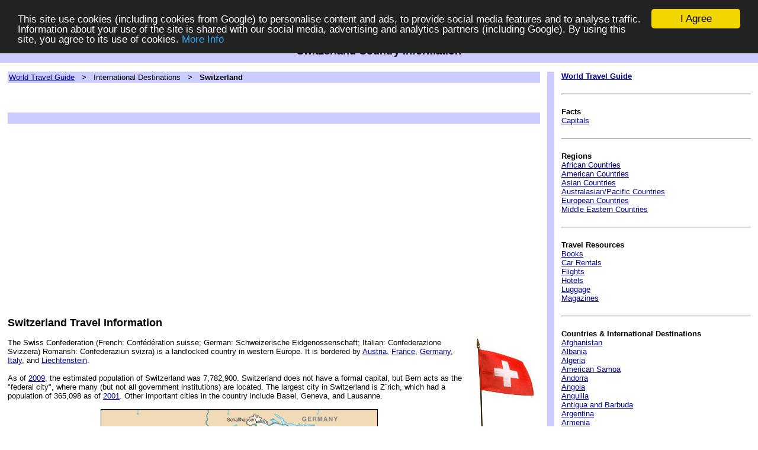

--- FILE ---
content_type: text/html
request_url: https://www.worldtravelguide2.com/switzerland.php
body_size: 7785
content:
        
<html xmlns:fb="http://ogp.me/ns/fb#">
<HEAD>
<TITLE>Switzerland Country Information - travel and tourism to Switzerland</TITLE>
<META NAME="keywords" CONTENT="switzerland,bern,country,travel,tourism,vacations">
<META NAME="description" CONTENT="Switzerland Country Information">
<META NAME="rating" CONTENT="General">
<META name="Robots" content="ALL">
<META name="Revisit-after" content="7 days">
<STYLE type="text/css">
        A:link          { color:#000099; }
        A:visited       { color:#000099; }
        A:hover         { color:#000099; }

h1, h2 {
font-weight: bold;
font-family: arial, sans-serif;
font-size: 18px;
line-height: 18px;
margin-bottom: 2px;
margin-top: 2px;
}
</STYLE>
<meta property="fb:admins" content="628989044" />
<meta property="fb:moderator" content="628989044" />
<meta property="fb:app_id" content="156169674551425" /> 
<script type="text/javascript" src="https://apis.google.com/js/plusone.js"></script>
<!-- Begin Cookie Consent plugin by Silktide - http://silktide.com/cookieconsent -->
<script type="text/javascript">
    window.cookieconsent_options = {"message":"This site use cookies (including cookies from Google) to personalise content and ads, to provide social media features and to analyse traffic. Information about your use of the site is shared with our social media, advertising and analytics partners (including Google). By using this site, you agree to its use of cookies.","dismiss":"I Agree","learnMore":"More Info","link":"http://www.worldtravelguide2.com/cookie1.php","theme":"dark-top"};
</script>

<script type="text/javascript" src="//cdnjs.cloudflare.com/ajax/libs/cookieconsent2/1.0.9/cookieconsent.min.js"></script>
<!-- End Cookie Consent plugin -->
</HEAD>
<BODY BGCOLOR="#FFFFFF" TOPMARGIN="0" BOTTOMMARGIN="0" LEFTMARGIN="0" RIGHTMARGIN="0" MARGINWIDTH="0"
MARGINHEIGHT="0"><div id="fb-root"></div>
<script>(function(d, s, id) {
  var js, fjs = d.getElementsByTagName(s)[0];
  if (d.getElementById(id)) return;
  js = d.createElement(s); js.id = id;
  js.src = "//connect.facebook.net/en_GB/all.js#xfbml=1";
  fjs.parentNode.insertBefore(js, fjs);
}(document, 'script', 'facebook-jssdk'));</script><TABLE WIDTH="100%" COLS="1" CELLPADDING="0" CELLSPACING="0" BORDER="0" RULES="NONE" BGCOLOR="#CCCCFF">
<TR HEIGHT="40" VALIGN="MIDDLE"><TD ALIGN="CENTER"><H1 ALIGN="CENTER">Switzerland Country Information</H1></TD>
</TR></TABLE><TABLE WIDTH="100%" COLS="1" CELLPADDING="0" CELLSPACING="0" BORDER="0" RULES="NONE" BGCOLOR="#FFFFFF">
<TR><TD ALIGN="CENTER" VALIGN="MIDDLE"><FONT FACE="Arial" SIZE="2">&nbsp;</FONT></TD></TR></TABLE><TABLE WIDTH="100%" COLS="7" CELLPADDING="0" CELLSPACING="0" BORDER="0" RULES="NONE" BGCOLOR="#FFFFFF">
<TR>
<TD WIDTH="1%"><FONT FACE="Arial" SIZE="2">&nbsp;</FONT></TD>
<TD WIDTH="70%" VALIGN="TOP"><FONT FACE="Arial" SIZE="2">


<TABLE WIDTH="100%" COLS="1" CELLPADDING="2" CELLSPACING="0" BORDER="0" RULES="NONE" BGCOLOR="#CCCCFF">
<TR><TD><FONT FACE="Arial" SIZE="2">
<A HREF="index.php">World Travel Guide</A>
 &nbsp; &gt; &nbsp; International Destinations
 &nbsp; &gt; &nbsp; <B>Switzerland</B></FONT></TD></TR></TABLE>
<BR>

<TABLE WIDTH="500" COLS="2" CELLPADDING="0" CELLSPACING="0" BORDER="0" RULES="NONE"><TR>
<TD VALIGN="TOP" ALIGN="LEFT" WIDTH="50"><g:plusone></g:plusone>&nbsp;&nbsp;&nbsp;</TD>
<TD VALIGN="TOP" ALIGN="LEFT" WIDTH="450"><iframe src="http://www.facebook.com/plugins/like.php?href=http%3A%2F%2Fwww.worldtravelguide2.com%2Fswitzerland.php&amp;send=false&amp;layout=standard&amp;width=450&amp;show_faces=false&amp;action=like&amp;colorscheme=light&amp;font=arial&amp;height=35" scrolling="no" frameborder="0" style="border:none; overflow:hidden; width:450px; height:35px;" allowTransparency="true"></iframe></TD>
</TR></TABLE>

<TABLE WIDTH="100%" COLS="1" CELLPADDING="2" CELLSPACING="0" BORDER="0" RULES="NONE" BGCOLOR="#CCCCFF">
<TR><TD><FONT FACE="Arial" SIZE="2">&nbsp;</FONT></TD></TR></TABLE>
<BR CLEAR="ALL">

<script async src="https://pagead2.googlesyndication.com/pagead/js/adsbygoogle.js"></script>
<!-- New2020_Horz -->
<ins class="adsbygoogle"
     style="display:block"
     data-ad-client="ca-pub-4824781729798349"
     data-ad-slot="8119876751"
     data-ad-format="auto"
     data-full-width-responsive="true"></ins>
<script>
     (adsbygoogle = window.adsbygoogle || []).push({});
</script>


<script type="text/javascript"><!--
document.write( '<BR><BR>' ) ;
//--></script>
<H2>Switzerland Travel Information</H2>
<BR>

<IMG SRC="hem_flag_switzerland.jpg" BORDER="0" ALIGN="RIGHT" HSPACE="10" VSPACE="0" ALT="Switzerland Flag">


The Swiss Confederation
(French: Conf&eacute;d&eacute;ration suisse;
German: Schweizerische Eidgenossenschaft;
Italian: Confederazione Svizzera)
Romansh: Confederaziun svizra)
is a landlocked country in western Europe.
It is bordered by
<A HREF="austria.php">Austria</A>,
<A HREF="france.php">France</A>,
<A HREF="germany.php">Germany</A>,
<A HREF="italy.php">Italy</A>,
and <A HREF="liechtenstein.php">Liechtenstein</A>.
<BR><BR>

As of
<A HREF="http://www.fun4birthdays.com/year/2000s_2009.html" TARGET="_blank">2009</A>,
the estimated population of Switzerland was
7,782,900.
Switzerland does not have a formal capital, but Bern acts as the &quot;federal city&quot;,
where many (but not all government institutions) are located.
The largest city in Switzerland is Z&uml;rich, which had a population of
365,098 as of
<A HREF="http://www.fun4birthdays.com/year/2000s_2001.html" TARGET="_blank">2001</A>.
Other important cities in the country include Basel, Geneva, and Lausanne.
<BR><BR CLEAR="ALL">



<CENTER>
<IMG SRC="wmc_switzerland1.jpg" WIDTH="466" HEIGHT="237" BORDER="1" ALT="Map of Switzerland"></CENTER><BR>






<script type="text/javascript"><!--
document.write( '<BR CLEAR="ALL"><BR>' ) ;
//--></script>

<script async src="https://pagead2.googlesyndication.com/pagead/js/adsbygoogle.js"></script>
<!-- New2020_Horz -->
<ins class="adsbygoogle"
     style="display:block"
     data-ad-client="ca-pub-4824781729798349"
     data-ad-slot="8119876751"
     data-ad-format="auto"
     data-full-width-responsive="true"></ins>
<script>
     (adsbygoogle = window.adsbygoogle || []).push({});
</script>


<script type="text/javascript"><!--
document.write( '<BR><BR>' ) ;
//--></script>
<H2>Switzerland Country Details</H2>
<BR>

<TABLE WIDTH="100%" COLS="2" CELLPADDING="4" CELLSPACING="0" BORDER="1" RULES="ALL">
<TR>
<TD VALIGN="TOP"><FONT FACE="Arial" SIZE="2"><B>Country Name</B></FONT></TD>
<TD VALIGN="TOP"><FONT FACE="Arial" SIZE="2"><B>Switzerland</B></FONT></TD>
</TR>
<TR>
<TD VALIGN="TOP"><FONT FACE="Arial" SIZE="2"><B>Political Status</B></FONT></TD>
<TD VALIGN="TOP"><FONT FACE="Arial" SIZE="2">Country</FONT></TD>
</TR>
<TR>
<TD VALIGN="TOP"><FONT FACE="Arial" SIZE="2"><B>Geographic Location</B></FONT></TD>
<TD VALIGN="TOP"><FONT FACE="Arial" SIZE="2">Central Europe</FONT></TD>
</TR>
<TR>
<TD VALIGN="TOP"><FONT FACE="Arial" SIZE="2"><B>Flag</B></FONT></TD>
<TD VALIGN="TOP"><FONT FACE="Arial" SIZE="2"><IMG SRC="hem_flag_switzerland.jpg" BORDER="0" ALT="Switzerland Flag"></FONT></TD>
</TR>
<TR>
<TD VALIGN="TOP"><FONT FACE="Arial" SIZE="2"><B>Principal Languages</B></FONT></TD>
<TD VALIGN="TOP"><FONT FACE="Arial" SIZE="2"><LI><A HREF="http://www.downloadfocus.com/cat_language_french.php" TARGET="_blank">French</A>
<LI><A HREF="http://www.downloadfocus.com/cat_language_german.php" TARGET="_blank">German</A>
<LI><A HREF="http://www.downloadfocus.com/cat_language_italian.php" TARGET="_blank">Italian</A>
<LI>Romansh</FONT></TD>
</TR>
<TR>
<TD VALIGN="TOP"><FONT FACE="Arial" SIZE="2"><B>Capital</B></FONT></TD>
<TD VALIGN="TOP"><FONT FACE="Arial" SIZE="2">Bern</FONT></TD>
</TR>
</TABLE>
<BR><BR>
<script type="text/javascript"><!--
document.write( '<BR CLEAR="ALL"><BR>' ) ;
//--></script>

<script async src="https://pagead2.googlesyndication.com/pagead/js/adsbygoogle.js"></script>
<!-- New2020_Horz -->
<ins class="adsbygoogle"
     style="display:block"
     data-ad-client="ca-pub-4824781729798349"
     data-ad-slot="8119876751"
     data-ad-format="auto"
     data-full-width-responsive="true"></ins>
<script>
     (adsbygoogle = window.adsbygoogle || []).push({});
</script>


<script type="text/javascript"><!--
document.write( '<BR><BR>' ) ;
//--></script>
<H2>Web Sites about Switzerland</H2>
<BR>
Here are some other web sites that may be useful::

<UL><LI><B><A REL="nofollow" HREF="http://www.amazon.com/gp/search?ie=UTF8&keywords=Bern%20Switzerland%20guide&tag=answers2000limit&index=books&linkCode=ur2&camp=1789&creative=9325" TARGET="_blank">Books about Bern<img src="http://www.assoc-amazon.com/e/ir?t=answers2000limit&l=ur2&o=1" width="1" height="1" border="0" alt="" style="border:none !important; margin:0px !important;" /></A></B><BR>
<SMALL>(Advertisement)</SMALL><BR><BR>
<LI><B><A REL="nofollow" HREF="http://www.amazon.com/gp/search?ie=UTF8&keywords=Geneva%20Switzerland%20guide&tag=answers2000limit&index=books&linkCode=ur2&camp=1789&creative=9325" TARGET="_blank">Books about Geneva<img src="http://www.assoc-amazon.com/e/ir?t=answers2000limit&l=ur2&o=1" width="1" height="1" border="0" alt="" style="border:none !important; margin:0px !important;" /></A></B><BR>
<SMALL>(Advertisement)</SMALL><BR><BR>
<LI><B><A REL="nofollow" HREF="http://www.amazon.com/gp/search?ie=UTF8&keywords=Learn%20French%20Language&tag=answers2000limit&index=books&linkCode=ur2&camp=1789&creative=9325" TARGET="_blank">Books about Learning French<img src="http://www.assoc-amazon.com/e/ir?t=answers2000limit&l=ur2&o=1" width="1" height="1" border="0" alt="" style="border:none !important; margin:0px !important;" /></A></B><BR>
<SMALL>(Advertisement)</SMALL><BR><BR>
<LI><B><A REL="nofollow" HREF="http://www.amazon.com/gp/search?ie=UTF8&keywords=Learn%20German%20Language&tag=answers2000limit&index=books&linkCode=ur2&camp=1789&creative=9325" TARGET="_blank">Books about Learning German<img src="http://www.assoc-amazon.com/e/ir?t=answers2000limit&l=ur2&o=1" width="1" height="1" border="0" alt="" style="border:none !important; margin:0px !important;" /></A></B><BR>
<SMALL>(Advertisement)</SMALL><BR><BR>
<LI><B><A REL="nofollow" HREF="http://www.amazon.com/gp/search?ie=UTF8&keywords=Learn%20Romansh%20Language&tag=answers2000limit&index=books&linkCode=ur2&camp=1789&creative=9325" TARGET="_blank">Books about Learning Romansh<img src="http://www.assoc-amazon.com/e/ir?t=answers2000limit&l=ur2&o=1" width="1" height="1" border="0" alt="" style="border:none !important; margin:0px !important;" /></A></B><BR>
<SMALL>(Advertisement)</SMALL><BR><BR>
<LI><B><A REL="nofollow" HREF="http://www.amazon.com/gp/search?ie=UTF8&keywords=Switzerland%20guide&tag=answers2000limit&index=books&linkCode=ur2&camp=1789&creative=9325" TARGET="_blank">Books about Switzerland<img src="http://www.assoc-amazon.com/e/ir?t=answers2000limit&l=ur2&o=1" width="1" height="1" border="0" alt="" style="border:none !important; margin:0px !important;" /></A></B><BR>
<SMALL>(Advertisement)</SMALL><BR><BR>
<LI><B><A REL="nofollow" HREF="http://www.amazon.com/gp/search?ie=UTF8&keywords=Zurich%20Switzerland%20guide&tag=answers2000limit&index=books&linkCode=ur2&camp=1789&creative=9325" TARGET="_blank">Books about Z&uml;rich<img src="http://www.assoc-amazon.com/e/ir?t=answers2000limit&l=ur2&o=1" width="1" height="1" border="0" alt="" style="border:none !important; margin:0px !important;" /></A></B><BR>
<SMALL>(Advertisement)</SMALL><BR><BR>
<LI><B><A HREF="http://www.downloadfocus.com/cat_language_french.php" TARGET="_blank">Learn French</A></B><BR><BR>
<LI><B><A HREF="http://www.downloadfocus.com/cat_language_german.php" TARGET="_blank">Learn German</A></B><BR><BR>
<LI><B><A HREF="http://www.downloadfocus.com/cat_language_italian.php" TARGET="_blank">Learn Italian</A></B><BR><BR>
<LI><B><A HREF="http://www.recipesmaniac.com/cook_swiss.php" TARGET="_blank">Swiss Recipes and Cookbooks</A></B><BR><BR>
<LI><B><A HREF="http://www.travelguide2europe.com/" TARGET="_blank">Travel Guide to Europe</A></B></UL>

<BR>&nbsp;</FONT></TD>
<TD WIDTH="1%" VALIGN="TOP"><FONT FACE="Arial,Verdana" SIZE="2">&nbsp;</FONT></TD>
<TD WIDTH="1%" BGCOLOR="#CCCCFF"><FONT FACE="Arial,Verdana" SIZE="2">&nbsp;</FONT></TD>
<TD WIDTH="1%" VALIGN="TOP"><FONT FACE="Arial,Verdana" SIZE="2">&nbsp;</FONT></TD>
<TD WIDTH="25%" VALIGN="TOP"><FONT FACE="Arial,Verdana" SIZE="2">




<B><A HREF="index.php">World Travel Guide</A></B>
<BR><BR>


<HR>
<BR><B>Facts</B>
<BR><A HREF="capitals.php">Capitals</A>
<BR><BR>

<HR>
<BR><B>Regions</B>
<BR><A HREF="africa_countries.php">African Countries</A>
<BR><A HREF="americas_countries.php">American Countries</A>
<BR><A HREF="asia_countries.php">Asian Countries</A>
<BR><A HREF="australasia_pacific_countries.php">Australasian/Pacific Countries</A>
<BR><A HREF="europe_countries.php">European Countries</A>
<BR><A HREF="middle_east_countries.php">Middle Eastern Countries</A>
<BR><BR>

<HR>

<BR><B>Travel Resources</B>
<BR><A HREF="books.php">Books</A>
<BR><A HREF="car_rentals.php">Car Rentals</A>
<BR><A HREF="flights.php">Flights</A>
<BR><A HREF="hotels.php">Hotels</A>
<BR><A HREF="luggage.php">Luggage</A>
<BR><A HREF="magazines.php">Magazines</A>
<BR><BR>


<HR>

<BR><B>Countries &amp; International Destinations</B>
<BR><A HREF="afghanistan.php">Afghanistan</A><BR><A HREF="albania.php">Albania</A><BR><A HREF="algeria.php">Algeria</A><BR><A HREF="american_samoa.php">American Samoa</A><BR><A HREF="andorra.php">Andorra</A><BR><A HREF="angola.php">Angola</A><BR><A HREF="anguilla.php">Anguilla</A><BR><A HREF="antigua_and_barbuda.php">Antigua and Barbuda</A><BR><A HREF="argentina.php">Argentina</A><BR><A HREF="armenia.php">Armenia</A><BR><A HREF="aruba.php">Aruba</A><BR><A HREF="australia.php">Australia</A><BR><A HREF="austria.php">Austria</A><BR><A HREF="azerbaijan.php">Azerbaijan</A><BR><A HREF="bahamas.php">Bahamas</A><BR><A HREF="bahrain.php">Bahrain</A><BR><A HREF="bangladesh.php">Bangladesh</A><BR><A HREF="barbados.php">Barbados</A><BR><A HREF="belarus.php">Belarus</A><BR><A HREF="belgium.php">Belgium</A><BR><A HREF="belize.php">Belize</A><BR><A HREF="benin.php">Benin</A><BR><A HREF="bermuda.php">Bermuda</A><BR><A HREF="bhutan.php">Bhutan</A><BR><A HREF="biot.php">BIOT</A><BR><A HREF="bolivia.php">Bolivia</A><BR><A HREF="bosnia.php">Bosnia</A><BR><A HREF="botswana.php">Botswana</A><BR><A HREF="brazil.php">Brazil</A><BR><A HREF="british_virgin_islands.php">British Virgin Islands</A><BR><A HREF="brunei.php">Brunei</A><BR><A HREF="bulgaria.php">Bulgaria</A><BR><A HREF="burkina_faso.php">Burkina Faso</A><BR><A HREF="burundi.php">Burundi</A><BR><A HREF="cambodia.php">Cambodia</A><BR><A HREF="cameroon.php">Cameroon</A><BR><A HREF="canada.php">Canada</A><BR><A HREF="cape_verde.php">Cape Verde</A><BR><A HREF="cayman_islands.php">Cayman Islands</A><BR><A HREF="central_african_republic.php">Central African Republic</A><BR><A HREF="chad.php">Chad</A><BR><A HREF="chile.php">Chile</A><BR><A HREF="china.php">China</A><BR><A HREF="colombia.php">Colombia</A><BR><A HREF="comoros.php">Comoros</A><BR><A HREF="congo_brazzaville.php">Congo-Brazzaville</A><BR><A HREF="cook_islands.php">Cook Islands</A><BR><A HREF="costa_rica.php">Costa Rica</A><BR><A HREF="cote_d_ivoire.php">C&ocirc;te d'Ivoire</A><BR><A HREF="croatia.php">Croatia</A><BR><A HREF="cuba.php">Cuba</A><BR><A HREF="cyprus.php">Cyprus</A><BR><A HREF="czech_republic.php">Czech Republic</A><BR><A HREF="democratic_republic_of_congo.php">Democratic Republic of Congo</A><BR><A HREF="denmark.php">Denmark</A><BR><A HREF="djibouti.php">Djibouti</A><BR><A HREF="dominica.php">Dominica</A><BR><A HREF="dominican_republic.php">Dominican Republic</A><BR><A HREF="ecuador.php">Ecuador</A><BR><A HREF="egypt.php">Egypt</A><BR><A HREF="el_salvador.php">El Salvador</A><BR><A HREF="equatorial_guinea.php">Equatorial Guinea</A><BR><A HREF="eritrea.php">Eritrea</A><BR><A HREF="estonia.php">Estonia</A><BR><A HREF="ethiopia.php">Ethiopia</A><BR><A HREF="falkland_islands.php">Falkland Islands</A><BR><A HREF="faroe_islands.php">Faroe Islands</A><BR><A HREF="fiji.php">Fiji</A><BR><A HREF="finland.php">Finland</A><BR><A HREF="france.php">France</A><BR><A HREF="french_guiana.php">French Guiana</A><BR><A HREF="french_polynesia.php">French Polynesia</A><BR><A HREF="gabon.php">Gabon</A><BR><A HREF="gambia.php">Gambia</A><BR><A HREF="georgia.php">Georgia</A><BR><A HREF="germany.php">Germany</A><BR><A HREF="ghana.php">Ghana</A><BR><A HREF="gibraltar.php">Gibraltar</A><BR><A HREF="greece.php">Greece</A><BR><A HREF="greenland.php">Greenland</A><BR><A HREF="grenada.php">Grenada</A><BR><A HREF="guadeloupe.php">Guadeloupe</A><BR><A HREF="guam.php">Guam</A><BR><A HREF="guatemala.php">Guatemala</A><BR><A HREF="guinea.php">Guinea</A><BR><A HREF="guinea_bissau.php">Guinea-Bissau</A><BR><A HREF="guyana.php">Guyana</A><BR><A HREF="haiti.php">Haiti</A><BR><A HREF="honduras.php">Honduras</A><BR><A HREF="hungary.php">Hungary</A><BR><A HREF="iceland.php">Iceland</A><BR><A HREF="india.php">India</A><BR><A HREF="indonesia.php">Indonesia</A><BR><A HREF="iran.php">Iran</A><BR><A HREF="iraq.php">Iraq</A><BR><A HREF="ireland.php">Ireland</A><BR><A HREF="israel.php">Israel</A><BR><A HREF="italy.php">Italy</A><BR><A HREF="jamaica.php">Jamaica</A><BR><A HREF="japan.php">Japan</A><BR><A HREF="jordan.php">Jordan</A><BR><A HREF="kazakhstan.php">Kazakhstan</A><BR><A HREF="kenya.php">Kenya</A><BR><A HREF="kiribati.php">Kiribati</A><BR><A HREF="kosovo.php">Kosovo</A><BR><A HREF="kuwait.php">Kuwait</A><BR><A HREF="kyrgyzstan.php">Kyrgyzstan</A><BR><A HREF="laos.php">Laos</A><BR><A HREF="latvia.php">Latvia</A><BR><A HREF="lebanon.php">Lebanon</A><BR><A HREF="lesotho.php">Lesotho</A><BR><A HREF="liberia.php">Liberia</A><BR><A HREF="libya.php">Libya</A><BR><A HREF="liechtenstein.php">Liechtenstein</A><BR><A HREF="lithuania.php">Lithuania</A><BR><A HREF="luxembourg.php">Luxembourg</A><BR><A HREF="macedonia.php">Macedonia</A><BR><A HREF="madagascar.php">Madagascar</A><BR><A HREF="malawi.php">Malawi</A><BR><A HREF="malaysia.php">Malaysia</A><BR><A HREF="maldives.php">Maldives</A><BR><A HREF="mali.php">Mali</A><BR><A HREF="malta.php">Malta</A><BR><A HREF="marshall_islands.php">Marshall Islands</A><BR><A HREF="martinique.php">Martinique</A><BR><A HREF="mauritania.php">Mauritania</A><BR><A HREF="mauritius.php">Mauritius</A><BR><A HREF="mayotte.php">Mayotte</A><BR><A HREF="mexico.php">Mexico</A><BR><A HREF="micronesia.php">Micronesia</A><BR><A HREF="moldova.php">Moldova</A><BR><A HREF="monaco.php">Monaco</A><BR><A HREF="mongolia.php">Mongolia</A><BR><A HREF="montenegro.php">Montenegro</A><BR><A HREF="montserrat.php">Montserrat</A><BR><A HREF="morocco.php">Morocco</A><BR><A HREF="mozambique.php">Mozambique</A><BR><A HREF="myanmar.php">Myanmar</A><BR><A HREF="namibia.php">Namibia</A><BR><A HREF="nauru.php">Nauru</A><BR><A HREF="nepal.php">Nepal</A><BR><A HREF="netherlands.php">Netherlands</A><BR><A HREF="netherlands_antilles.php">Netherlands Antilles</A><BR><A HREF="new_caledonia.php">New Caledonia</A><BR><A HREF="new_zealand.php">New Zealand</A><BR><A HREF="nicaragua.php">Nicaragua</A><BR><A HREF="niger.php">Niger</A><BR><A HREF="nigeria.php">Nigeria</A><BR><A HREF="niue.php">Niue</A><BR><A HREF="north_korea.php">North Korea</A><BR><A HREF="northern_mariana_islands.php">Northern Mariana Islands</A><BR><A HREF="norway.php">Norway</A><BR><A HREF="oman.php">Oman</A><BR><A HREF="pakistan.php">Pakistan</A><BR><A HREF="palau.php">Palau</A><BR><A HREF="palestinian_territories.php">Palestinian Territories</A><BR><A HREF="panama.php">Panama</A><BR><A HREF="papua_new_guinea.php">Papua New Guinea</A><BR><A HREF="paraguay.php">Paraguay</A><BR><A HREF="peru.php">Peru</A><BR><A HREF="philippines.php">Philippines</A><BR><A HREF="pitcairn_islands.php">Pitcairn Islands</A><BR><A HREF="poland.php">Poland</A><BR><A HREF="portugal.php">Portugal</A><BR><A HREF="puerto_rico.php">Puerto Rico</A><BR><A HREF="qatar.php">Qatar</A><BR><A HREF="reunion.php">R&eacute;union</A><BR><A HREF="romania.php">Romania</A><BR><A HREF="russia.php">Russia</A><BR><A HREF="rwanda.php">Rwanda</A><BR><A HREF="sao_tome_and_principe.php">S&atilde;o Tom&eacute; and Pr&iacute;ncipe</A><BR><A HREF="samoa.php">Samoa</A><BR><A HREF="san_marino.php">San Marino</A><BR><A HREF="saudi_arabia.php">Saudi Arabia</A><BR><A HREF="senegal.php">Senegal</A><BR><A HREF="serbia.php">Serbia</A><BR><A HREF="seychelles.php">Seychelles</A><BR><A HREF="sierra_leone.php">Sierra Leone</A><BR><A HREF="singapore.php">Singapore</A><BR><A HREF="slovakia.php">Slovakia</A><BR><A HREF="slovenia.php">Slovenia</A><BR><A HREF="solomon_islands.php">Solomon Islands</A><BR><A HREF="somalia.php">Somalia</A><BR><A HREF="south_africa.php">South Africa</A><BR><A HREF="south_georgia.php">South Georgia</A><BR><A HREF="south_korea.php">South Korea</A><BR><A HREF="south_sudan.php">South Sudan</A><BR><A HREF="spain.php">Spain</A><BR><A HREF="sri_lanka.php">Sri Lanka</A><BR><A HREF="saint_barthelemy.php">St. Barth&eacute;lemy</A><BR><A HREF="saint_helena.php">St. Helena</A><BR><A HREF="saint_kitts_and_nevis.php">St. Kitts and Nevis</A><BR><A HREF="saint_lucia.php">St. Lucia</A><BR><A HREF="saint_martin.php">St. Martin</A><BR><A HREF="saint_pierre_and_miquelon.php">St. Pierre and Miquelon</A><BR><A HREF="saint_vincent_and_the_grenadines.php">St. Vincent and the Grenadines</A><BR><A HREF="sudan.php">Sudan</A><BR><A HREF="suriname.php">Suriname</A><BR><A HREF="swaziland.php">Swaziland</A><BR><A HREF="sweden.php">Sweden</A><BR><A HREF="switzerland.php">Switzerland</A><BR><A HREF="syria.php">Syria</A><BR><A HREF="taiwan.php">Taiwan</A><BR><A HREF="tajikistan.php">Tajikistan</A><BR><A HREF="tanzania.php">Tanzania</A><BR><A HREF="thailand.php">Thailand</A><BR><A HREF="timor_leste.php">Timor-Leste</A><BR><A HREF="togo.php">Togo</A><BR><A HREF="tokelau.php">Tokelau</A><BR><A HREF="tonga.php">Tonga</A><BR><A HREF="trinidad_and_tobago.php">Trinidad and Tobago</A><BR><A HREF="tunisia.php">Tunisia</A><BR><A HREF="turkey.php">Turkey</A><BR><A HREF="turkmenistan.php">Turkmenistan</A><BR><A HREF="turks_and_caicos_islands.php">Turks and Caicos Islands</A><BR><A HREF="tuvalu.php">Tuvalu</A><BR><A HREF="uae.php">UAE</A><BR><A HREF="uganda.php">Uganda</A><BR><A HREF="uk.php">UK</A><BR><A HREF="ukraine.php">Ukraine</A><BR><A HREF="uruguay.php">Uruguay</A><BR><A HREF="us_virgin_islands.php">US Virgin Islands</A><BR><A HREF="usa.php">USA</A><BR><A HREF="uzbekistan.php">Uzbekistan</A><BR><A HREF="vanuatu.php">Vanuatu</A><BR><A HREF="vatican_city.php">Vatican City</A><BR><A HREF="venezuela.php">Venezuela</A><BR><A HREF="vietnam.php">Vietnam</A><BR><A HREF="wallis_and_futuna.php">Wallis and Futuna</A><BR><A HREF="western_sahara.php">Western Sahara</A><BR><A HREF="yemen.php">Yemen</A><BR><A HREF="zambia.php">Zambia</A><BR><A HREF="zimbabwe.php">Zimbabwe</A>






<BR>&nbsp;</FONT></TD>
<TD WIDTH="1%"><FONT FACE="Arial,Verdana" SIZE="2">&nbsp;</FONT></TD>

</TR></TABLE><TABLE WIDTH="100%" COLS="1" CELLPADDING="0" CELLSPACING="0" BORDER="0" RULES="NONE" BGCOLOR="#FFFFFF">
<TR><FONT FACE="Arial,Verdana" SIZE="2">&nbsp;</FONT></TD>
</TR></TABLE><TABLE WIDTH="100%" COLS="1" CELLPADDING="0" CELLSPACING="0" BORDER="0" RULES="NONE">
<TR>
<TD WIDTH="100%" BGCOLOR="#CCCCFF"><FONT FACE="Arial,Verdana" SIZE="2">&nbsp;</FONT></TD>

</TR></TABLE><TABLE WIDTH="100%" COLS="3" CELLPADDING="0" CELLSPACING="0" BORDER="0" RULES="NONE">
<TR>
<TD WIDTH="1%" ALIGN="CENTER" VALIGN="MIDDLE" BGCOLOR="#CCCCFF"><FONT FACE="Arial,Verdana" SIZE="2">&nbsp;<BR>


<!-- Start of StatCounter Code for Default Guide -->
<script type="text/javascript">
var sc_project=8934636; 
var sc_invisible=1; 
var sc_security="87511929"; 
var scJsHost = (("https:" == document.location.protocol) ?
"https://secure." : "http://www.");
document.write("<sc"+"ript type='text/javascript' src='" +
scJsHost+
"statcounter.com/counter/counter.js'></"+"script>");
</script>
<noscript><div class="statcounter"><a title="free hit
counters" href="http://statcounter.com/free-hit-counter/"
target="_blank"><img class="statcounter"
src="http://c.statcounter.com/8934636/0/87511929/1/"
alt="free hit counters"></a></div></noscript>
<!-- End of StatCounter Code for Default Guide -->
<BR>&nbsp;</FONT></TD>

<TD WIDTH="98%" BGCOLOR="#CCCCFF" VALIGN="TOP" ALIGN="CENTER"><FONT FACE="Arial,Verdana" SIZE="2">&nbsp;<BR>

<B><FONT COLOR="#990000">Note: Our company does <U>NOT</U> provide travel, vacation, hotel, car rental services or associated products or services. Any links (including but not limited to banners, text links, or search forms) to such items on this web site are adverts from third parties. Sorry we can <U>NOT</U> answer questions about these types of products or services.<BR><BR>Unless specifically noted on the page in question, our company is <U>NOT</U> associated with attractions or places of interest that may be described on this website. In such cases, we have often provided links to the official sites where possible, or other third party sites containing useful information, purely as a courtesy and for informational purposes only.<BR><BR>All information about attractions, places of interest, travel destinations, travel services, etc., was believed to be correct at the time it was prepared, but may be change at any time. Readers are advised to check with their travel agent, travel provider, or the attraction operator, for current information.</FONT></B>
<BR><BR>
Copyright &copy; 2010-2026, <A HREF="http://www.ans2000.com/" TARGET="_blank">Answers 2000 Limited</A><BR><BR>
CERTAIN CONTENT THAT APPEARS ON THIS SITE COMES FROM AMAZON SERVICES LLC. THIS CONTENT IS PROVIDED 'AS IS' AND IS SUBJECT TO CHANGE OR REMOVAL AT ANY TIME.<BR>CERTAIN CONTENT THAT APPEARS ON THIS SITE,COMES FROM AMAZON EU S.� r.l. THIS CONTENT IS PROVIDED 'AS IS' AND IS SUBJECT TO CHANGE OR REMOVAL AT ANY TIME.<BR><BR>
<A HREF="http://www.ans2000.com/disclosure.php" TARGET="_blank">Disclosure</A>:
Our company's websites' content (including this website's content) includes advertisements for
our own company's websites, products, and services,
and for other organization's websites, products, and services.
In the case of links to other organization's websites,
our company may receive a payment, (1) if you purchase products or services,
or (2) if you sign-up for third party offers, after following links from this website.
Unless specifically otherwise stated, information about other organization's products and services,
is based on information provided by that organization,
the product/service vendor, and/or publicly available information - and should
not be taken to mean that we have used the product/service in question.
Additionally, our company's websites contain some adverts which we are paid
to display, but whose content is not selected by us, such as Google AdSense ads. For more
detailed information, please see <A HREF="http://www.ans2000.com/disclosure.php" TARGET="_blank">Advertising/Endorsements Disclosures</A>
<BR><BR><B>Our sites use cookies, some of which may already be set on your computer. Use of our site
constitutes consent for this. For details, please see <A HREF="privacy.php">Privacy</A></B>.
<BR><BR>
<B>Click <A HREF="privacy.php">privacy</A> for information about our company's privacy, data collection and data retention policies, and your rights.</B>
<BR><BR>
<A HREF="http://www.ans2000.com/a2k_office.php" TARGET="_blank">Contact Us</A> &nbsp; <A HREF="privacy.php">Privacy</A> &nbsp; <A HREF="legal.php">Terms of Use</A> &nbsp; <A HREF="http://www.ans2000.com/disclosure.php" TARGET="_blank">Advertising/Endorsements Disclosures</A>
<BR>
<SMALL>
<BR>In Association With <A REL="nofollow" HREF="http://www.amazon.com/exec/obidos/redirect-home/answers2000limit" TARGET=_blank>Amazon.com</A><BR>Answers 2000 Limited is a participant in the Amazon Services LLC Associates Program, an affiliate advertising program designed to provide a means for sites to earn advertising fees by advertising and linking to Amazon.com.<BR>In Association With <a REL="nofollow" target="_blank" href="http://www.amazon.co.uk/?_encoding=UTF8&camp=1634&creative=6738&linkCode=ur2&tag=answe2000limi-21">Amazon.co.uk</a><img src="http://ir-uk.amazon-adsystem.com/e/ir?t=answe2000limi-21&l=ur2&o=2" width="1" height="1" border="0" alt="" style="border:none !important; margin:0px !important;" /><BR>Answers 2000 Limited is a participant in the Amazon EU Associates Programme, an affiliate advertising programme designed to provide a means for sites to earn advertising fees by advertising and linking to Amazon.co.uk.<BR>As an Amazon Associate, our company earns from qualifying purchases. Amazon, the Amazon logo, Endless, and the Endless logo are trademarks of Amazon.com, Inc. or its affiliates.<BR><BR><SCRIPT SRC="https://www.fun4birthdays.com/disamazon.js"></SCRIPT><BR>All trademarks are property of their respective owners.
<BR>All third party content and adverts are copyright of their respective owners.
<BR><BR>Some graphics on our web sites are Copyright (C) 1997-2000 Hemera Technologies Inc., and used under license. All such pictures are provided for viewing purposes only and are not to be saved or downloaded. All such pictures of recognizable individuals are models and used for illustrative purposes only, and not meant to imply any association or endorsement of said individual with any product or service.
</SMALL>


<BR>&nbsp;</FONT></TD>
<TD WIDTH="1%" BGCOLOR="#CCCCFF"><FONT FACE="Arial,Verdana" SIZE="2">&nbsp;</FONT></TD>


</TR></TABLE><TABLE WIDTH="100%" COLS="1" CELLPADDING="0" CELLSPACING="0" BORDER="0" RULES="NONE">
<TR>
<TD WIDTH="100%" BGCOLOR="#CCCCFF"><FONT FACE="Arial,Verdana" SIZE="2">&nbsp;</FONT></TD>


</TR></TABLE></BODY>
</HTML>



--- FILE ---
content_type: text/html; charset=utf-8
request_url: https://accounts.google.com/o/oauth2/postmessageRelay?parent=https%3A%2F%2Fwww.worldtravelguide2.com&jsh=m%3B%2F_%2Fscs%2Fabc-static%2F_%2Fjs%2Fk%3Dgapi.lb.en.2kN9-TZiXrM.O%2Fd%3D1%2Frs%3DAHpOoo_B4hu0FeWRuWHfxnZ3V0WubwN7Qw%2Fm%3D__features__
body_size: 162
content:
<!DOCTYPE html><html><head><title></title><meta http-equiv="content-type" content="text/html; charset=utf-8"><meta http-equiv="X-UA-Compatible" content="IE=edge"><meta name="viewport" content="width=device-width, initial-scale=1, minimum-scale=1, maximum-scale=1, user-scalable=0"><script src='https://ssl.gstatic.com/accounts/o/2580342461-postmessagerelay.js' nonce="xw54FY_mICsWbzd6L6tvOg"></script></head><body><script type="text/javascript" src="https://apis.google.com/js/rpc:shindig_random.js?onload=init" nonce="xw54FY_mICsWbzd6L6tvOg"></script></body></html>

--- FILE ---
content_type: text/html; charset=utf-8
request_url: https://www.google.com/recaptcha/api2/aframe
body_size: 266
content:
<!DOCTYPE HTML><html><head><meta http-equiv="content-type" content="text/html; charset=UTF-8"></head><body><script nonce="vVV1D1FcplxJVu8AI83PUg">/** Anti-fraud and anti-abuse applications only. See google.com/recaptcha */ try{var clients={'sodar':'https://pagead2.googlesyndication.com/pagead/sodar?'};window.addEventListener("message",function(a){try{if(a.source===window.parent){var b=JSON.parse(a.data);var c=clients[b['id']];if(c){var d=document.createElement('img');d.src=c+b['params']+'&rc='+(localStorage.getItem("rc::a")?sessionStorage.getItem("rc::b"):"");window.document.body.appendChild(d);sessionStorage.setItem("rc::e",parseInt(sessionStorage.getItem("rc::e")||0)+1);localStorage.setItem("rc::h",'1768701928968');}}}catch(b){}});window.parent.postMessage("_grecaptcha_ready", "*");}catch(b){}</script></body></html>